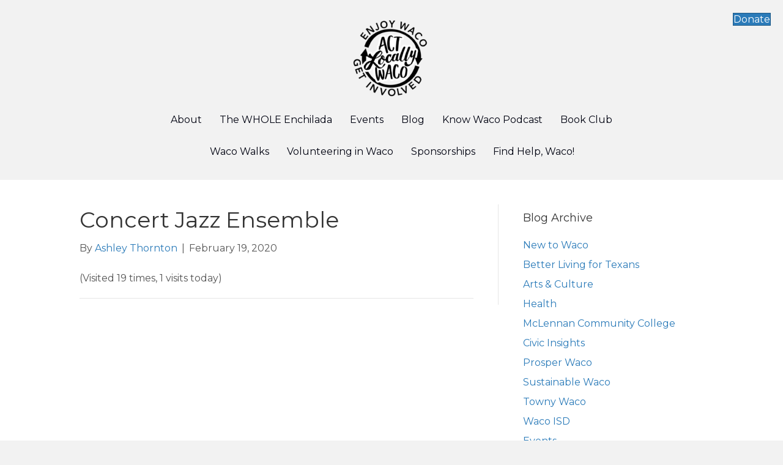

--- FILE ---
content_type: text/html; charset=UTF-8
request_url: https://actlocallywaco.org/event/concert-jazz-ensemble/
body_size: 13259
content:
<!DOCTYPE html>
<html lang="en-US">
<head>
<meta charset="UTF-8" />
<script>
var gform;gform||(document.addEventListener("gform_main_scripts_loaded",function(){gform.scriptsLoaded=!0}),document.addEventListener("gform/theme/scripts_loaded",function(){gform.themeScriptsLoaded=!0}),window.addEventListener("DOMContentLoaded",function(){gform.domLoaded=!0}),gform={domLoaded:!1,scriptsLoaded:!1,themeScriptsLoaded:!1,isFormEditor:()=>"function"==typeof InitializeEditor,callIfLoaded:function(o){return!(!gform.domLoaded||!gform.scriptsLoaded||!gform.themeScriptsLoaded&&!gform.isFormEditor()||(gform.isFormEditor()&&console.warn("The use of gform.initializeOnLoaded() is deprecated in the form editor context and will be removed in Gravity Forms 3.1."),o(),0))},initializeOnLoaded:function(o){gform.callIfLoaded(o)||(document.addEventListener("gform_main_scripts_loaded",()=>{gform.scriptsLoaded=!0,gform.callIfLoaded(o)}),document.addEventListener("gform/theme/scripts_loaded",()=>{gform.themeScriptsLoaded=!0,gform.callIfLoaded(o)}),window.addEventListener("DOMContentLoaded",()=>{gform.domLoaded=!0,gform.callIfLoaded(o)}))},hooks:{action:{},filter:{}},addAction:function(o,r,e,t){gform.addHook("action",o,r,e,t)},addFilter:function(o,r,e,t){gform.addHook("filter",o,r,e,t)},doAction:function(o){gform.doHook("action",o,arguments)},applyFilters:function(o){return gform.doHook("filter",o,arguments)},removeAction:function(o,r){gform.removeHook("action",o,r)},removeFilter:function(o,r,e){gform.removeHook("filter",o,r,e)},addHook:function(o,r,e,t,n){null==gform.hooks[o][r]&&(gform.hooks[o][r]=[]);var d=gform.hooks[o][r];null==n&&(n=r+"_"+d.length),gform.hooks[o][r].push({tag:n,callable:e,priority:t=null==t?10:t})},doHook:function(r,o,e){var t;if(e=Array.prototype.slice.call(e,1),null!=gform.hooks[r][o]&&((o=gform.hooks[r][o]).sort(function(o,r){return o.priority-r.priority}),o.forEach(function(o){"function"!=typeof(t=o.callable)&&(t=window[t]),"action"==r?t.apply(null,e):e[0]=t.apply(null,e)})),"filter"==r)return e[0]},removeHook:function(o,r,t,n){var e;null!=gform.hooks[o][r]&&(e=(e=gform.hooks[o][r]).filter(function(o,r,e){return!!(null!=n&&n!=o.tag||null!=t&&t!=o.priority)}),gform.hooks[o][r]=e)}});
</script>

<meta name='viewport' content='width=device-width, initial-scale=1.0' />
<meta http-equiv='X-UA-Compatible' content='IE=edge' />
<link rel="profile" href="https://gmpg.org/xfn/11" />
<title>Concert Jazz Ensemble &#8211; Act Locally Waco</title>
<meta name='robots' content='max-image-preview:large' />
<link rel='dns-prefetch' href='//fonts.googleapis.com' />
<link href='https://fonts.gstatic.com' crossorigin rel='preconnect' />
<link rel="alternate" type="application/rss+xml" title="Act Locally Waco &raquo; Feed" href="https://actlocallywaco.org/feed/" />
<link rel="alternate" type="application/rss+xml" title="Act Locally Waco &raquo; Comments Feed" href="https://actlocallywaco.org/comments/feed/" />
<link rel="alternate" title="oEmbed (JSON)" type="application/json+oembed" href="https://actlocallywaco.org/wp-json/oembed/1.0/embed?url=https%3A%2F%2Factlocallywaco.org%2Fevent%2Fconcert-jazz-ensemble%2F" />
<link rel="alternate" title="oEmbed (XML)" type="text/xml+oembed" href="https://actlocallywaco.org/wp-json/oembed/1.0/embed?url=https%3A%2F%2Factlocallywaco.org%2Fevent%2Fconcert-jazz-ensemble%2F&#038;format=xml" />
<link rel="preload" href="https://actlocallywaco.org/wp-content/plugins/bb-plugin/fonts/fontawesome/5.15.4/webfonts/fa-solid-900.woff2" as="font" type="font/woff2" crossorigin="anonymous">
<link rel="preload" href="https://actlocallywaco.org/wp-content/plugins/bb-plugin/fonts/fontawesome/5.15.4/webfonts/fa-regular-400.woff2" as="font" type="font/woff2" crossorigin="anonymous">
<style id='wp-img-auto-sizes-contain-inline-css'>
img:is([sizes=auto i],[sizes^="auto," i]){contain-intrinsic-size:3000px 1500px}
/*# sourceURL=wp-img-auto-sizes-contain-inline-css */
</style>

<link rel='stylesheet' id='pt-cv-public-style-css' href='https://actlocallywaco.org/wp-content/plugins/content-views-query-and-display-post-page/public/assets/css/cv.css?ver=4.2.1' media='all' />
<style id='wp-emoji-styles-inline-css'>

	img.wp-smiley, img.emoji {
		display: inline !important;
		border: none !important;
		box-shadow: none !important;
		height: 1em !important;
		width: 1em !important;
		margin: 0 0.07em !important;
		vertical-align: -0.1em !important;
		background: none !important;
		padding: 0 !important;
	}
/*# sourceURL=wp-emoji-styles-inline-css */
</style>
<link rel='stylesheet' id='wp-block-library-css' href='https://actlocallywaco.org/wp-includes/css/dist/block-library/style.min.css?ver=6.9' media='all' />
<style id='global-styles-inline-css'>
:root{--wp--preset--aspect-ratio--square: 1;--wp--preset--aspect-ratio--4-3: 4/3;--wp--preset--aspect-ratio--3-4: 3/4;--wp--preset--aspect-ratio--3-2: 3/2;--wp--preset--aspect-ratio--2-3: 2/3;--wp--preset--aspect-ratio--16-9: 16/9;--wp--preset--aspect-ratio--9-16: 9/16;--wp--preset--color--black: #000000;--wp--preset--color--cyan-bluish-gray: #abb8c3;--wp--preset--color--white: #ffffff;--wp--preset--color--pale-pink: #f78da7;--wp--preset--color--vivid-red: #cf2e2e;--wp--preset--color--luminous-vivid-orange: #ff6900;--wp--preset--color--luminous-vivid-amber: #fcb900;--wp--preset--color--light-green-cyan: #7bdcb5;--wp--preset--color--vivid-green-cyan: #00d084;--wp--preset--color--pale-cyan-blue: #8ed1fc;--wp--preset--color--vivid-cyan-blue: #0693e3;--wp--preset--color--vivid-purple: #9b51e0;--wp--preset--color--fl-heading-text: #333333;--wp--preset--color--fl-body-bg: #f2f2f2;--wp--preset--color--fl-body-text: #555555;--wp--preset--color--fl-accent: #2b7bb9;--wp--preset--color--fl-accent-hover: #2b7bb9;--wp--preset--color--fl-topbar-bg: #ffffff;--wp--preset--color--fl-topbar-text: #000000;--wp--preset--color--fl-topbar-link: #428bca;--wp--preset--color--fl-topbar-hover: #428bca;--wp--preset--color--fl-header-bg: #ffffff;--wp--preset--color--fl-header-text: #000000;--wp--preset--color--fl-header-link: #428bca;--wp--preset--color--fl-header-hover: #428bca;--wp--preset--color--fl-nav-bg: #ffffff;--wp--preset--color--fl-nav-link: #428bca;--wp--preset--color--fl-nav-hover: #428bca;--wp--preset--color--fl-content-bg: #ffffff;--wp--preset--color--fl-footer-widgets-bg: #ffffff;--wp--preset--color--fl-footer-widgets-text: #000000;--wp--preset--color--fl-footer-widgets-link: #428bca;--wp--preset--color--fl-footer-widgets-hover: #428bca;--wp--preset--color--fl-footer-bg: #ffffff;--wp--preset--color--fl-footer-text: #000000;--wp--preset--color--fl-footer-link: #428bca;--wp--preset--color--fl-footer-hover: #428bca;--wp--preset--gradient--vivid-cyan-blue-to-vivid-purple: linear-gradient(135deg,rgb(6,147,227) 0%,rgb(155,81,224) 100%);--wp--preset--gradient--light-green-cyan-to-vivid-green-cyan: linear-gradient(135deg,rgb(122,220,180) 0%,rgb(0,208,130) 100%);--wp--preset--gradient--luminous-vivid-amber-to-luminous-vivid-orange: linear-gradient(135deg,rgb(252,185,0) 0%,rgb(255,105,0) 100%);--wp--preset--gradient--luminous-vivid-orange-to-vivid-red: linear-gradient(135deg,rgb(255,105,0) 0%,rgb(207,46,46) 100%);--wp--preset--gradient--very-light-gray-to-cyan-bluish-gray: linear-gradient(135deg,rgb(238,238,238) 0%,rgb(169,184,195) 100%);--wp--preset--gradient--cool-to-warm-spectrum: linear-gradient(135deg,rgb(74,234,220) 0%,rgb(151,120,209) 20%,rgb(207,42,186) 40%,rgb(238,44,130) 60%,rgb(251,105,98) 80%,rgb(254,248,76) 100%);--wp--preset--gradient--blush-light-purple: linear-gradient(135deg,rgb(255,206,236) 0%,rgb(152,150,240) 100%);--wp--preset--gradient--blush-bordeaux: linear-gradient(135deg,rgb(254,205,165) 0%,rgb(254,45,45) 50%,rgb(107,0,62) 100%);--wp--preset--gradient--luminous-dusk: linear-gradient(135deg,rgb(255,203,112) 0%,rgb(199,81,192) 50%,rgb(65,88,208) 100%);--wp--preset--gradient--pale-ocean: linear-gradient(135deg,rgb(255,245,203) 0%,rgb(182,227,212) 50%,rgb(51,167,181) 100%);--wp--preset--gradient--electric-grass: linear-gradient(135deg,rgb(202,248,128) 0%,rgb(113,206,126) 100%);--wp--preset--gradient--midnight: linear-gradient(135deg,rgb(2,3,129) 0%,rgb(40,116,252) 100%);--wp--preset--font-size--small: 13px;--wp--preset--font-size--medium: 20px;--wp--preset--font-size--large: 36px;--wp--preset--font-size--x-large: 42px;--wp--preset--spacing--20: 0.44rem;--wp--preset--spacing--30: 0.67rem;--wp--preset--spacing--40: 1rem;--wp--preset--spacing--50: 1.5rem;--wp--preset--spacing--60: 2.25rem;--wp--preset--spacing--70: 3.38rem;--wp--preset--spacing--80: 5.06rem;--wp--preset--shadow--natural: 6px 6px 9px rgba(0, 0, 0, 0.2);--wp--preset--shadow--deep: 12px 12px 50px rgba(0, 0, 0, 0.4);--wp--preset--shadow--sharp: 6px 6px 0px rgba(0, 0, 0, 0.2);--wp--preset--shadow--outlined: 6px 6px 0px -3px rgb(255, 255, 255), 6px 6px rgb(0, 0, 0);--wp--preset--shadow--crisp: 6px 6px 0px rgb(0, 0, 0);}:where(.is-layout-flex){gap: 0.5em;}:where(.is-layout-grid){gap: 0.5em;}body .is-layout-flex{display: flex;}.is-layout-flex{flex-wrap: wrap;align-items: center;}.is-layout-flex > :is(*, div){margin: 0;}body .is-layout-grid{display: grid;}.is-layout-grid > :is(*, div){margin: 0;}:where(.wp-block-columns.is-layout-flex){gap: 2em;}:where(.wp-block-columns.is-layout-grid){gap: 2em;}:where(.wp-block-post-template.is-layout-flex){gap: 1.25em;}:where(.wp-block-post-template.is-layout-grid){gap: 1.25em;}.has-black-color{color: var(--wp--preset--color--black) !important;}.has-cyan-bluish-gray-color{color: var(--wp--preset--color--cyan-bluish-gray) !important;}.has-white-color{color: var(--wp--preset--color--white) !important;}.has-pale-pink-color{color: var(--wp--preset--color--pale-pink) !important;}.has-vivid-red-color{color: var(--wp--preset--color--vivid-red) !important;}.has-luminous-vivid-orange-color{color: var(--wp--preset--color--luminous-vivid-orange) !important;}.has-luminous-vivid-amber-color{color: var(--wp--preset--color--luminous-vivid-amber) !important;}.has-light-green-cyan-color{color: var(--wp--preset--color--light-green-cyan) !important;}.has-vivid-green-cyan-color{color: var(--wp--preset--color--vivid-green-cyan) !important;}.has-pale-cyan-blue-color{color: var(--wp--preset--color--pale-cyan-blue) !important;}.has-vivid-cyan-blue-color{color: var(--wp--preset--color--vivid-cyan-blue) !important;}.has-vivid-purple-color{color: var(--wp--preset--color--vivid-purple) !important;}.has-black-background-color{background-color: var(--wp--preset--color--black) !important;}.has-cyan-bluish-gray-background-color{background-color: var(--wp--preset--color--cyan-bluish-gray) !important;}.has-white-background-color{background-color: var(--wp--preset--color--white) !important;}.has-pale-pink-background-color{background-color: var(--wp--preset--color--pale-pink) !important;}.has-vivid-red-background-color{background-color: var(--wp--preset--color--vivid-red) !important;}.has-luminous-vivid-orange-background-color{background-color: var(--wp--preset--color--luminous-vivid-orange) !important;}.has-luminous-vivid-amber-background-color{background-color: var(--wp--preset--color--luminous-vivid-amber) !important;}.has-light-green-cyan-background-color{background-color: var(--wp--preset--color--light-green-cyan) !important;}.has-vivid-green-cyan-background-color{background-color: var(--wp--preset--color--vivid-green-cyan) !important;}.has-pale-cyan-blue-background-color{background-color: var(--wp--preset--color--pale-cyan-blue) !important;}.has-vivid-cyan-blue-background-color{background-color: var(--wp--preset--color--vivid-cyan-blue) !important;}.has-vivid-purple-background-color{background-color: var(--wp--preset--color--vivid-purple) !important;}.has-black-border-color{border-color: var(--wp--preset--color--black) !important;}.has-cyan-bluish-gray-border-color{border-color: var(--wp--preset--color--cyan-bluish-gray) !important;}.has-white-border-color{border-color: var(--wp--preset--color--white) !important;}.has-pale-pink-border-color{border-color: var(--wp--preset--color--pale-pink) !important;}.has-vivid-red-border-color{border-color: var(--wp--preset--color--vivid-red) !important;}.has-luminous-vivid-orange-border-color{border-color: var(--wp--preset--color--luminous-vivid-orange) !important;}.has-luminous-vivid-amber-border-color{border-color: var(--wp--preset--color--luminous-vivid-amber) !important;}.has-light-green-cyan-border-color{border-color: var(--wp--preset--color--light-green-cyan) !important;}.has-vivid-green-cyan-border-color{border-color: var(--wp--preset--color--vivid-green-cyan) !important;}.has-pale-cyan-blue-border-color{border-color: var(--wp--preset--color--pale-cyan-blue) !important;}.has-vivid-cyan-blue-border-color{border-color: var(--wp--preset--color--vivid-cyan-blue) !important;}.has-vivid-purple-border-color{border-color: var(--wp--preset--color--vivid-purple) !important;}.has-vivid-cyan-blue-to-vivid-purple-gradient-background{background: var(--wp--preset--gradient--vivid-cyan-blue-to-vivid-purple) !important;}.has-light-green-cyan-to-vivid-green-cyan-gradient-background{background: var(--wp--preset--gradient--light-green-cyan-to-vivid-green-cyan) !important;}.has-luminous-vivid-amber-to-luminous-vivid-orange-gradient-background{background: var(--wp--preset--gradient--luminous-vivid-amber-to-luminous-vivid-orange) !important;}.has-luminous-vivid-orange-to-vivid-red-gradient-background{background: var(--wp--preset--gradient--luminous-vivid-orange-to-vivid-red) !important;}.has-very-light-gray-to-cyan-bluish-gray-gradient-background{background: var(--wp--preset--gradient--very-light-gray-to-cyan-bluish-gray) !important;}.has-cool-to-warm-spectrum-gradient-background{background: var(--wp--preset--gradient--cool-to-warm-spectrum) !important;}.has-blush-light-purple-gradient-background{background: var(--wp--preset--gradient--blush-light-purple) !important;}.has-blush-bordeaux-gradient-background{background: var(--wp--preset--gradient--blush-bordeaux) !important;}.has-luminous-dusk-gradient-background{background: var(--wp--preset--gradient--luminous-dusk) !important;}.has-pale-ocean-gradient-background{background: var(--wp--preset--gradient--pale-ocean) !important;}.has-electric-grass-gradient-background{background: var(--wp--preset--gradient--electric-grass) !important;}.has-midnight-gradient-background{background: var(--wp--preset--gradient--midnight) !important;}.has-small-font-size{font-size: var(--wp--preset--font-size--small) !important;}.has-medium-font-size{font-size: var(--wp--preset--font-size--medium) !important;}.has-large-font-size{font-size: var(--wp--preset--font-size--large) !important;}.has-x-large-font-size{font-size: var(--wp--preset--font-size--x-large) !important;}
/*# sourceURL=global-styles-inline-css */
</style>

<style id='classic-theme-styles-inline-css'>
/*! This file is auto-generated */
.wp-block-button__link{color:#fff;background-color:#32373c;border-radius:9999px;box-shadow:none;text-decoration:none;padding:calc(.667em + 2px) calc(1.333em + 2px);font-size:1.125em}.wp-block-file__button{background:#32373c;color:#fff;text-decoration:none}
/*# sourceURL=/wp-includes/css/classic-themes.min.css */
</style>
<link rel='stylesheet' id='font-awesome-5-css' href='https://actlocallywaco.org/wp-content/plugins/bb-plugin/fonts/fontawesome/5.15.4/css/all.min.css?ver=2.10.0.5' media='all' />
<link rel='stylesheet' id='fl-builder-layout-bundle-4146c1e2ebb39d5fb60553409ba44fae-css' href='https://actlocallywaco.org/wp-content/uploads/bb-plugin/cache/4146c1e2ebb39d5fb60553409ba44fae-layout-bundle.css?ver=2.10.0.5-1.5.2.1' media='all' />
<link rel='stylesheet' id='toolset_bootstrap_styles-css' href='https://actlocallywaco.org/wp-content/plugins/cred-frontend-editor/vendor/toolset/toolset-common/res/lib/bootstrap3/css/bootstrap.css?ver=4.4.9' media='screen' />
<link rel='stylesheet' id='dashicons-css' href='https://actlocallywaco.org/wp-includes/css/dashicons.min.css?ver=6.9' media='all' />
<link rel='stylesheet' id='toolset-select2-css-css' href='https://actlocallywaco.org/wp-content/plugins/cred-frontend-editor/vendor/toolset/toolset-common/res/lib/select2/select2.css?ver=6.9' media='screen' />
<link rel='stylesheet' id='jquery-magnificpopup-css' href='https://actlocallywaco.org/wp-content/plugins/bb-plugin/css/jquery.magnificpopup.min.css?ver=2.10.0.5' media='all' />
<link rel='stylesheet' id='bootstrap-css' href='https://actlocallywaco.org/wp-content/themes/bb-theme/css/bootstrap.min.css?ver=1.7.19.1' media='all' />
<link rel='stylesheet' id='fl-automator-skin-css' href='https://actlocallywaco.org/wp-content/uploads/bb-theme/skin-693ad9188cd53.css?ver=1.7.19.1' media='all' />
<link rel='stylesheet' id='pp-animate-css' href='https://actlocallywaco.org/wp-content/plugins/bbpowerpack/assets/css/animate.min.css?ver=3.5.1' media='all' />
<link rel='stylesheet' id='fl-builder-google-fonts-f055e9ebd2af4b44eb261638fcb36f3a-css' href='//fonts.googleapis.com/css?family=Montserrat%3A300%2C400%2C700%2C400&#038;ver=6.9' media='all' />
<script src="https://actlocallywaco.org/wp-content/plugins/cred-frontend-editor/vendor/toolset/common-es/public/toolset-common-es-frontend.js?ver=175000" id="toolset-common-es-frontend-js"></script>
<script src="https://actlocallywaco.org/wp-includes/js/jquery/jquery.min.js?ver=3.7.1" id="jquery-core-js"></script>
<script src="https://actlocallywaco.org/wp-includes/js/jquery/jquery-migrate.min.js?ver=3.4.1" id="jquery-migrate-js"></script>
<script src="https://actlocallywaco.org/wp-content/plugins/insert-pages/js/widget.js?ver=20221115" id="insertpages_widget-js"></script>
<link rel="https://api.w.org/" href="https://actlocallywaco.org/wp-json/" /><link rel="alternate" title="JSON" type="application/json" href="https://actlocallywaco.org/wp-json/wp/v2/alw-event/17983" /><link rel="EditURI" type="application/rsd+xml" title="RSD" href="https://actlocallywaco.org/xmlrpc.php?rsd" />
<meta name="generator" content="WordPress 6.9" />
<link rel="canonical" href="https://actlocallywaco.org/event/concert-jazz-ensemble/" />
<link rel='shortlink' href='https://actlocallywaco.org/?p=17983' />
		<script>
			var bb_powerpack = {
				version: '2.40.10',
				getAjaxUrl: function() { return atob( 'aHR0cHM6Ly9hY3Rsb2NhbGx5d2Fjby5vcmcvd3AtYWRtaW4vYWRtaW4tYWpheC5waHA=' ); },
				callback: function() {},
				mapMarkerData: {},
				post_id: '17983',
				search_term: '',
				current_page: 'https://actlocallywaco.org/event/concert-jazz-ensemble/',
				conditionals: {
					is_front_page: false,
					is_home: false,
					is_archive: false,
					current_post_type: '',
					is_tax: false,
										is_author: false,
					current_author: false,
					is_search: false,
									}
			};
		</script>
		
            <!--/ Facebook Thumb Fixer Open Graph /-->
            <meta property="og:type" content="article" />
            <meta property="og:url" content="https://actlocallywaco.org/event/concert-jazz-ensemble/" />
            <meta property="og:title" content="Concert Jazz Ensemble" />
            <meta property="og:description" content="" />
            <meta property="og:site_name" content="Act Locally Waco" />
            <meta property="og:image" content="" />
            <meta property="og:image:alt" content="" />
            <meta property="og:image:width" content="" />
            <meta property="og:image:height" content="" />

            <meta itemscope itemtype="article" />
            <meta itemprop="description" content="" />
            <meta itemprop="image" content="" />

            <meta name="twitter:card" content="summary_large_image" />
            <meta name="twitter:url" content="https://actlocallywaco.org/event/concert-jazz-ensemble/" />
            <meta name="twitter:title" content="Concert Jazz Ensemble" />
            <meta name="twitter:description" content="" />
            <meta name="twitter:image" content="" />
            


		<!-- GA Google Analytics @ https://m0n.co/ga -->
		<script async src="https://www.googletagmanager.com/gtag/js?id=UA-5782982-1"></script>
		<script>
			window.dataLayer = window.dataLayer || [];
			function gtag(){dataLayer.push(arguments);}
			gtag('js', new Date());
			gtag('config', 'UA-5782982-1');
		</script>

	<link rel="icon" href="https://actlocallywaco.org/wp-content/uploads/2018/12/cropped-ALW_Facebook-002-32x32.jpg" sizes="32x32" />
<link rel="icon" href="https://actlocallywaco.org/wp-content/uploads/2018/12/cropped-ALW_Facebook-002-192x192.jpg" sizes="192x192" />
<link rel="apple-touch-icon" href="https://actlocallywaco.org/wp-content/uploads/2018/12/cropped-ALW_Facebook-002-180x180.jpg" />
<meta name="msapplication-TileImage" content="https://actlocallywaco.org/wp-content/uploads/2018/12/cropped-ALW_Facebook-002-270x270.jpg" />
		<style id="wp-custom-css">
			.gf-left-label label {
    float: left;
    width: 140px;
		margin: 0 0 5px !important;
		padding: 0 !important;
}

.gf-left-label div {
	float: left;
	margin: 0 0 5px !important;
	padding: 0 !important;
}

li {
	margin-bottom: 20px;
}		</style>
		</head>
<body class="wp-singular alw-event-template-default single single-alw-event postid-17983 wp-theme-bb-theme fl-builder-2-10-0-5 fl-themer-1-5-2-1 fl-theme-1-7-19-1 fl-no-js fl-theme-builder-header fl-theme-builder-header-header fl-theme-builder-footer fl-theme-builder-footer-footer fl-framework-bootstrap fl-preset-default fl-full-width fl-search-active" itemscope="itemscope" itemtype="https://schema.org/WebPage">
<a aria-label="Skip to content" class="fl-screen-reader-text" href="#fl-main-content">Skip to content</a><div class="fl-page">
	<header class="fl-builder-content fl-builder-content-8770 fl-builder-global-templates-locked" data-post-id="8770" data-type="header" data-sticky="0" data-sticky-on="" data-sticky-breakpoint="medium" data-shrink="0" data-overlay="0" data-overlay-bg="transparent" data-shrink-image-height="50px" role="banner" itemscope="itemscope" itemtype="http://schema.org/WPHeader"><div class="fl-row fl-row-full-width fl-row-bg-none fl-node-5c432f204e4e5 fl-row-default-height fl-row-align-center" data-node="5c432f204e4e5">
	<div class="fl-row-content-wrap">
		<div class="uabb-row-separator uabb-top-row-separator" >
</div>
						<div class="fl-row-content fl-row-full-width fl-node-content">
		
<div class="fl-col-group fl-node-606ca67fa02f0 fl-col-group-responsive-reversed" data-node="606ca67fa02f0">
			<div class="fl-col fl-node-606ca67fa0440 fl-col-bg-color fl-col-small fl-visible-desktop fl-visible-large fl-visible-medium" data-node="606ca67fa0440">
	<div class="fl-col-content fl-node-content"></div>
</div>
			<div class="fl-col fl-node-606ca67fa0444 fl-col-bg-color fl-col-small" data-node="606ca67fa0444">
	<div class="fl-col-content fl-node-content"><div class="fl-module fl-module-photo fl-node-5c432f4af3891" data-node="5c432f4af3891">
	<div class="fl-module-content fl-node-content">
		<div role="figure" class="fl-photo fl-photo-align-center" itemscope itemtype="https://schema.org/ImageObject">
	<div class="fl-photo-content fl-photo-img-png">
				<a href="https://actlocallywaco.org" target="_self" itemprop="url">
				<img loading="lazy" decoding="async" class="fl-photo-img wp-image-9571 size-thumbnail" src="https://actlocallywaco.org/wp-content/uploads/2019/01/ALW_White-150x150.png" alt="ALW_White" height="150" width="150" title="ALW_White"  data-no-lazy="1" itemprop="image" />
				</a>
					</div>
	</div>
	</div>
</div>
</div>
</div>
			<div class="fl-col fl-node-606ca67fa044e fl-col-bg-color fl-col-small" data-node="606ca67fa044e">
	<div class="fl-col-content fl-node-content"><div class="fl-module fl-module-button fl-node-606ca6084d6ff" data-node="606ca6084d6ff">
	<div class="fl-module-content fl-node-content">
		<div class="fl-button-wrap fl-button-width-auto fl-button-right">
			<a href="https://actlocallywaco.org/donate/"  target="_self"  class="fl-button" >
							<span class="fl-button-text">Donate</span>
					</a>
</div>
	</div>
</div>
</div>
</div>
	</div>
		</div>
	</div>
</div>
<div class="fl-row fl-row-fixed-width fl-row-bg-none fl-node-606ca8413d0c6 fl-row-default-height fl-row-align-center" data-node="606ca8413d0c6">
	<div class="fl-row-content-wrap">
		<div class="uabb-row-separator uabb-top-row-separator" >
</div>
						<div class="fl-row-content fl-row-fixed-width fl-node-content">
		
<div class="fl-col-group fl-node-606ca8414134b" data-node="606ca8414134b">
			<div class="fl-col fl-node-606ca841414f5 fl-col-bg-color" data-node="606ca841414f5">
	<div class="fl-col-content fl-node-content"><div class="fl-module fl-module-menu fl-node-5c433034425c5" data-node="5c433034425c5">
	<div class="fl-module-content fl-node-content">
		<div class="fl-menu fl-menu-responsive-toggle-mobile">
	<button class="fl-menu-mobile-toggle hamburger-label fl-content-ui-button" aria-haspopup="menu" aria-label="Menu"><span class="fl-menu-icon svg-container"><svg version="1.1" class="hamburger-menu" xmlns="http://www.w3.org/2000/svg" xmlns:xlink="http://www.w3.org/1999/xlink" viewBox="0 0 512 512">
<rect class="fl-hamburger-menu-top" width="512" height="102"/>
<rect class="fl-hamburger-menu-middle" y="205" width="512" height="102"/>
<rect class="fl-hamburger-menu-bottom" y="410" width="512" height="102"/>
</svg>
</span><span class="fl-menu-mobile-toggle-label" aria-haspopup="menu" aria-label="Menu">Menu</span></button>	<div class="fl-clear"></div>
	<nav role="navigation" aria-label="Menu" itemscope="itemscope" itemtype="https://schema.org/SiteNavigationElement"><ul id="menu-main" class="menu fl-menu-horizontal fl-toggle-none"><li id="menu-item-11335" class="menu-item menu-item-type-post_type menu-item-object-page"><a role="menuitem" href="https://actlocallywaco.org/about/">About</a></li><li id="menu-item-18803" class="menu-item menu-item-type-post_type menu-item-object-page menu-item-home menu-item-has-children fl-has-submenu"><div class="fl-has-submenu-container"><a role="menuitem" href="https://actlocallywaco.org/" aria-haspopup="menu" aria-expanded="false" aria-controls="sub-menu-18803">The WHOLE Enchilada</a></div><ul id="sub-menu-18803" class="sub-menu" role="menu">	<li id="menu-item-5285" class="menu-item menu-item-type-post_type menu-item-object-page"><a role="menuitem" href="https://actlocallywaco.org/the-whole-enchilada-2/subscribe/">Subscribe</a></li>	<li id="menu-item-5274" class="menu-item menu-item-type-post_type menu-item-object-page"><a role="menuitem" href="https://actlocallywaco.org/jobs-job-related/">Volunteering in Waco</a></li></ul></li><li id="menu-item-20043" class="menu-item menu-item-type-post_type menu-item-object-page menu-item-has-children fl-has-submenu"><div class="fl-has-submenu-container"><a role="menuitem" href="https://actlocallywaco.org/events/" aria-haspopup="menu" aria-expanded="false" aria-controls="sub-menu-20043">Events</a></div><ul id="sub-menu-20043" class="sub-menu" role="menu">	<li id="menu-item-20044" class="menu-item menu-item-type-post_type menu-item-object-page"><a role="menuitem" href="https://actlocallywaco.org/add-event/">Add Event</a></li></ul></li><li id="menu-item-5137" class="menu-item menu-item-type-post_type menu-item-object-page current_page_parent"><a role="menuitem" href="https://actlocallywaco.org/blog/">Blog</a></li><li id="menu-item-21551" class="menu-item menu-item-type-custom menu-item-object-custom"><a role="menuitem" href="https://linktr.ee/knowwaco">Know Waco Podcast</a></li><li id="menu-item-5296" class="menu-item menu-item-type-post_type menu-item-object-page"><a role="menuitem" href="https://actlocallywaco.org/book-club/">Book Club</a></li><li id="menu-item-13072" class="menu-item menu-item-type-post_type menu-item-object-page"><a role="menuitem" href="https://actlocallywaco.org/waco-walks/">Waco Walks</a></li><li id="menu-item-5286" class="menu-item menu-item-type-post_type menu-item-object-page"><a role="menuitem" href="https://actlocallywaco.org/jobs-job-related/">Volunteering in Waco</a></li><li id="menu-item-16445" class="menu-item menu-item-type-post_type menu-item-object-page"><a role="menuitem" href="https://actlocallywaco.org/sponsorships/">Sponsorships</a></li><li id="menu-item-25449" class="menu-item menu-item-type-custom menu-item-object-custom"><a role="menuitem" target="_blank" href="https://www.findhelp.org/widget/v2/partner/ActLocallyWaco?ref=https://actlocallywaco.org/&#038;btn_color=000000&#038;form_desc=Need+help?+Search+findhelp.org+for+free+and+reduced+cost+services+like+medical,+food,+housing+in+the+Waco+area&#038;postal_placeholder=Enter+your+zip+code&#038;show_branding=true">Find Help, Waco!</a></li></ul></nav></div>
	</div>
</div>
</div>
</div>
	</div>
		</div>
	</div>
</div>
</header><div class="uabb-js-breakpoint" style="display: none;"></div>	<div id="fl-main-content" class="fl-page-content" itemprop="mainContentOfPage" role="main">

		
<div class="container">
	<div class="row">

		
		<div class="fl-content fl-content-left col-md-8">
			<article class="fl-post post-17983 alw-event type-alw-event status-publish hentry" id="fl-post-17983" itemscope itemtype="https://schema.org/BlogPosting">

	
	<header class="fl-post-header">
		<h1 class="fl-post-title" itemprop="headline">
			Concert Jazz Ensemble					</h1>
		<div class="fl-post-meta fl-post-meta-top"><span class="fl-post-author">By <a href="https://actlocallywaco.org/author/ashleyt/"><span>Ashley Thornton</span></a></span><span class="fl-sep"> | </span><span class="fl-post-date">February 19, 2020</span></div><meta itemscope itemprop="mainEntityOfPage" itemtype="https://schema.org/WebPage" itemid="https://actlocallywaco.org/event/concert-jazz-ensemble/" content="Concert Jazz Ensemble" /><meta itemprop="datePublished" content="2020-02-19" /><meta itemprop="dateModified" content="2020-02-19" /><div itemprop="publisher" itemscope itemtype="https://schema.org/Organization"><meta itemprop="name" content="Act Locally Waco"></div><div itemscope itemprop="author" itemtype="https://schema.org/Person"><meta itemprop="url" content="https://actlocallywaco.org/author/ashleyt/" /><meta itemprop="name" content="Ashley Thornton" /></div><div itemprop="interactionStatistic" itemscope itemtype="https://schema.org/InteractionCounter"><meta itemprop="interactionType" content="https://schema.org/CommentAction" /><meta itemprop="userInteractionCount" content="0" /></div>	</header><!-- .fl-post-header -->

	
	
	<div class="fl-post-content clearfix" itemprop="text">
		<div class="tptn_counter" id="tptn_counter_17983">(Visited 19 times, 1 visits today)</div>	</div><!-- .fl-post-content -->

	
	<div class="fl-post-meta fl-post-meta-bottom"><div class="fl-post-cats-tags"></div></div>		
</article>


<!-- .fl-post -->
		</div>

		<div class="fl-sidebar  fl-sidebar-right fl-sidebar-display-desktop col-md-4" itemscope="itemscope" itemtype="https://schema.org/WPSideBar">
		<aside id="nav_menu-2" class="fl-widget widget_nav_menu"><h4 class="fl-widget-title">Blog Archive</h4><div class="menu-post-by-category-container"><ul id="menu-post-by-category" class="menu"><li id="menu-item-19247" class="menu-item menu-item-type-taxonomy menu-item-object-category menu-item-19247"><a href="https://actlocallywaco.org/category/new-to-waco/">New to Waco</a></li>
<li id="menu-item-9582" class="menu-item menu-item-type-taxonomy menu-item-object-category menu-item-9582"><a href="https://actlocallywaco.org/category/better-living-for-texans/">Better Living for Texans</a></li>
<li id="menu-item-9591" class="menu-item menu-item-type-taxonomy menu-item-object-category menu-item-9591"><a href="https://actlocallywaco.org/category/arts-culture/">Arts &#038; Culture</a></li>
<li id="menu-item-9665" class="menu-item menu-item-type-taxonomy menu-item-object-category menu-item-9665"><a href="https://actlocallywaco.org/category/health-blog/">Health</a></li>
<li id="menu-item-9584" class="menu-item menu-item-type-taxonomy menu-item-object-category menu-item-9584"><a href="https://actlocallywaco.org/category/mclennan-community-college/">McLennan Community College</a></li>
<li id="menu-item-21261" class="menu-item menu-item-type-taxonomy menu-item-object-category menu-item-21261"><a href="https://actlocallywaco.org/category/civic-insights/">Civic Insights</a></li>
<li id="menu-item-9587" class="menu-item menu-item-type-taxonomy menu-item-object-category menu-item-9587"><a href="https://actlocallywaco.org/category/prosper-waco/">Prosper Waco</a></li>
<li id="menu-item-9588" class="menu-item menu-item-type-taxonomy menu-item-object-category menu-item-9588"><a href="https://actlocallywaco.org/category/sustainable-waco/">Sustainable Waco</a></li>
<li id="menu-item-9589" class="menu-item menu-item-type-taxonomy menu-item-object-category menu-item-9589"><a href="https://actlocallywaco.org/category/towny-waco/">Towny Waco</a></li>
<li id="menu-item-9590" class="menu-item menu-item-type-taxonomy menu-item-object-category menu-item-9590"><a href="https://actlocallywaco.org/category/waco-isd-blog/">Waco ISD</a></li>
<li id="menu-item-20034" class="menu-item menu-item-type-post_type menu-item-object-page menu-item-20034"><a href="https://actlocallywaco.org/events/">Events</a></li>
<li id="menu-item-20035" class="menu-item menu-item-type-post_type menu-item-object-page menu-item-20035"><a href="https://actlocallywaco.org/add-event/">Add Event</a></li>
</ul></div></aside><aside id="search-3" class="fl-widget widget_search"><form aria-label="Search" method="get" role="search" action="https://actlocallywaco.org/" title="Type and press Enter to search.">
	<input aria-label="Search" type="search" class="fl-search-input form-control" name="s" placeholder="Search"  value="" onfocus="if (this.value === 'Search') { this.value = ''; }" onblur="if (this.value === '') this.value='Search';" />
</form>
</aside>	</div>

	</div>
</div>


	</div><!-- .fl-page-content -->
	<footer class="fl-builder-content fl-builder-content-9553 fl-builder-global-templates-locked" data-post-id="9553" data-type="footer" itemscope="itemscope" itemtype="http://schema.org/WPFooter"><div class="fl-row fl-row-full-width fl-row-bg-color fl-node-5c3d02f51f5b6 fl-row-default-height fl-row-align-center" data-node="5c3d02f51f5b6">
	<div class="fl-row-content-wrap">
		<div class="uabb-row-separator uabb-top-row-separator" >
</div>
						<div class="fl-row-content fl-row-fixed-width fl-node-content">
		
<div class="fl-col-group fl-node-60d359f9bbc3a" data-node="60d359f9bbc3a">
			<div class="fl-col fl-node-60d359f9bbd44 fl-col-bg-color" data-node="60d359f9bbd44">
	<div class="fl-col-content fl-node-content"><div class="fl-module fl-module-heading fl-node-60d359f9bbb20" data-node="60d359f9bbb20">
	<div class="fl-module-content fl-node-content">
		<h2 class="fl-heading">
		<span class="fl-heading-text">Thank you to our sponsors!</span>
	</h2>
	</div>
</div>
</div>
</div>
	</div>

<div class="fl-col-group fl-node-60d35875afee5 fl-col-group-equal-height fl-col-group-align-center" data-node="60d35875afee5">
			<div class="fl-col fl-node-60d35875b00e3 fl-col-bg-color fl-col-small" data-node="60d35875b00e3">
	<div class="fl-col-content fl-node-content"><div class="fl-module fl-module-photo fl-node-60d35996b0586" data-node="60d35996b0586">
	<div class="fl-module-content fl-node-content">
		<div role="figure" class="fl-photo fl-photo-align-center" itemscope itemtype="https://schema.org/ImageObject">
	<div class="fl-photo-content fl-photo-img-png">
				<a href="https://www.wacofoundation.org/" target="_blank" rel="noopener"  itemprop="url">
				<img loading="lazy" decoding="async" class="fl-photo-img wp-image-27030 size-full" src="https://actlocallywaco.org/wp-content/uploads/2019/01/Waco-Foundation-Logo-NEW-no-shadow-01.png" alt="Waco Foundation" height="404" width="1826"  itemprop="image" srcset="https://actlocallywaco.org/wp-content/uploads/2019/01/Waco-Foundation-Logo-NEW-no-shadow-01.png 1826w, https://actlocallywaco.org/wp-content/uploads/2019/01/Waco-Foundation-Logo-NEW-no-shadow-01-300x66.png 300w, https://actlocallywaco.org/wp-content/uploads/2019/01/Waco-Foundation-Logo-NEW-no-shadow-01-1024x227.png 1024w, https://actlocallywaco.org/wp-content/uploads/2019/01/Waco-Foundation-Logo-NEW-no-shadow-01-768x170.png 768w, https://actlocallywaco.org/wp-content/uploads/2019/01/Waco-Foundation-Logo-NEW-no-shadow-01-1536x340.png 1536w" sizes="auto, (max-width: 1826px) 100vw, 1826px" />
				</a>
					</div>
	</div>
	</div>
</div>
</div>
</div>
			<div class="fl-col fl-node-ku2xpvig8nfh fl-col-bg-color fl-col-small" data-node="ku2xpvig8nfh">
	<div class="fl-col-content fl-node-content"><div class="fl-module fl-module-photo fl-node-ek1i25r9cjlo" data-node="ek1i25r9cjlo">
	<div class="fl-module-content fl-node-content">
		<div role="figure" class="fl-photo fl-photo-align-center" itemscope itemtype="https://schema.org/ImageObject">
	<div class="fl-photo-content fl-photo-img-png">
				<a href="https://roguemedianetwork.com/" target="_blank" rel="noopener"  itemprop="url">
				<img loading="lazy" decoding="async" class="fl-photo-img wp-image-48292 size-medium" src="https://actlocallywaco.org/wp-content/uploads/2019/01/rogue-one-color-logo-500x500-transparent-Copy-300x273.png" alt="rogue-one-color-logo-500x500-transparent-Copy" height="273" width="300" title="rogue-one-color-logo-500x500-transparent-Copy"  itemprop="image" srcset="https://actlocallywaco.org/wp-content/uploads/2019/01/rogue-one-color-logo-500x500-transparent-Copy-300x273.png 300w, https://actlocallywaco.org/wp-content/uploads/2019/01/rogue-one-color-logo-500x500-transparent-Copy.png 500w" sizes="auto, (max-width: 300px) 100vw, 300px" />
				</a>
					</div>
	</div>
	</div>
</div>
</div>
</div>
			<div class="fl-col fl-node-l8hc1z3pw9nd fl-col-bg-color fl-col-small" data-node="l8hc1z3pw9nd">
	<div class="fl-col-content fl-node-content"><div class="fl-module fl-module-photo fl-node-60d3587fbebd6" data-node="60d3587fbebd6">
	<div class="fl-module-content fl-node-content">
		<div role="figure" class="fl-photo fl-photo-align-center" itemscope itemtype="https://schema.org/ImageObject">
	<div class="fl-photo-content fl-photo-img-jpg">
				<a href="https://prosperwaco.org/" target="_blank" rel="noopener"  itemprop="url">
				<img loading="lazy" decoding="async" class="fl-photo-img wp-image-21237 size-full" src="https://actlocallywaco.org/wp-content/uploads/2020/08/PW-Logo_Stacked-symbol-PW.jpg" alt="Prosper Waco" height="1460" width="2000"  itemprop="image" srcset="https://actlocallywaco.org/wp-content/uploads/2020/08/PW-Logo_Stacked-symbol-PW.jpg 2000w, https://actlocallywaco.org/wp-content/uploads/2020/08/PW-Logo_Stacked-symbol-PW-300x219.jpg 300w, https://actlocallywaco.org/wp-content/uploads/2020/08/PW-Logo_Stacked-symbol-PW-1024x748.jpg 1024w, https://actlocallywaco.org/wp-content/uploads/2020/08/PW-Logo_Stacked-symbol-PW-768x561.jpg 768w, https://actlocallywaco.org/wp-content/uploads/2020/08/PW-Logo_Stacked-symbol-PW-1536x1121.jpg 1536w" sizes="auto, (max-width: 2000px) 100vw, 2000px" />
				</a>
					</div>
	</div>
	</div>
</div>
</div>
</div>
	</div>

<div class="fl-col-group fl-node-5c3d0333de027" data-node="5c3d0333de027">
			<div class="fl-col fl-node-5c3d0333de14a fl-col-bg-color fl-col-has-cols" data-node="5c3d0333de14a">
	<div class="fl-col-content fl-node-content">
<div class="fl-col-group fl-node-5c4358041070e fl-col-group-nested" data-node="5c4358041070e">
			<div class="fl-col fl-node-5c43580410866 fl-col-bg-color" data-node="5c43580410866">
	<div class="fl-col-content fl-node-content"><div class="fl-module fl-module-rich-text fl-node-5c43580f3859a" data-node="5c43580f3859a">
	<div class="fl-module-content fl-node-content">
		<div class="fl-rich-text">
	<p style="text-align: center;"> Contact us</p>
<p style="text-align: center;"><a href="/cdn-cgi/l/email-protection#a0c8c5cccccfe0c1c3d4cccfc3c1ccccd9d7c1c3cf8ecfd2c7"><span class="__cf_email__" data-cfemail="563e333a3a39163735223a3935373a3a2f2137353978392431">[email&#160;protected]</span></a></p>
<p style="text-align: center;">Act Locally Waco is a 501c3 non-profit organization based in Waco, Texas.</p>
<p style="text-align: center;">Donations to Act Locally Waco are tax deductible.</p>
</div>
	</div>
</div>
</div>
</div>
	</div>
<div class="fl-module fl-module-separator fl-node-5c3d0333ddf5b" data-node="5c3d0333ddf5b">
	<div class="fl-module-content fl-node-content">
		<div class="fl-separator"></div>
	</div>
</div>
</div>
</div>
	</div>

<div class="fl-col-group fl-node-5c3d02f51f689" data-node="5c3d02f51f689">
			<div class="fl-col fl-node-5c3d02f51f6ce fl-col-bg-color" data-node="5c3d02f51f6ce">
	<div class="fl-col-content fl-node-content"><div class="fl-module fl-module-rich-text fl-node-5c3d02f51f85e" data-node="5c3d02f51f85e">
	<div class="fl-module-content fl-node-content">
		<div class="fl-rich-text">
	<p style="text-align: center;">© 2026 Act Locally Waco. All Rights Reserved.</p>
</div>
	</div>
</div>
</div>
</div>
	</div>
		</div>
	</div>
</div>
</footer><div class="uabb-js-breakpoint" style="display: none;"></div>	</div><!-- .fl-page -->
<script data-cfasync="false" src="/cdn-cgi/scripts/5c5dd728/cloudflare-static/email-decode.min.js"></script><script type="speculationrules">
{"prefetch":[{"source":"document","where":{"and":[{"href_matches":"/*"},{"not":{"href_matches":["/wp-*.php","/wp-admin/*","/wp-content/uploads/*","/wp-content/*","/wp-content/plugins/*","/wp-content/themes/bb-theme/*","/*\\?(.+)"]}},{"not":{"selector_matches":"a[rel~=\"nofollow\"]"}},{"not":{"selector_matches":".no-prefetch, .no-prefetch a"}}]},"eagerness":"conservative"}]}
</script>
<script id="pt-cv-content-views-script-js-extra">
var PT_CV_PUBLIC = {"_prefix":"pt-cv-","page_to_show":"5","_nonce":"e8557e3ae8","is_admin":"","is_mobile":"","ajaxurl":"https://actlocallywaco.org/wp-admin/admin-ajax.php","lang":"","loading_image_src":"[data-uri]"};
var PT_CV_PAGINATION = {"first":"\u00ab","prev":"\u2039","next":"\u203a","last":"\u00bb","goto_first":"Go to first page","goto_prev":"Go to previous page","goto_next":"Go to next page","goto_last":"Go to last page","current_page":"Current page is","goto_page":"Go to page"};
//# sourceURL=pt-cv-content-views-script-js-extra
</script>
<script src="https://actlocallywaco.org/wp-content/plugins/content-views-query-and-display-post-page/public/assets/js/cv.js?ver=4.2.1" id="pt-cv-content-views-script-js"></script>
<script src="https://actlocallywaco.org/wp-content/plugins/bb-plugin/js/libs/jquery.imagesloaded.min.js?ver=2.10.0.5" id="imagesloaded-js"></script>
<script src="https://actlocallywaco.org/wp-content/plugins/bb-plugin/js/libs/jquery.ba-throttle-debounce.min.js?ver=2.10.0.5" id="jquery-throttle-js"></script>
<script src="https://actlocallywaco.org/wp-content/uploads/bb-plugin/cache/703af82f809902e49a3962ba9a9b53ef-layout-bundle.js?ver=2.10.0.5-1.5.2.1" id="fl-builder-layout-bundle-703af82f809902e49a3962ba9a9b53ef-js"></script>
<script id="tptn_tracker-js-extra">
var ajax_tptn_tracker = {"ajax_url":"https://actlocallywaco.org/","top_ten_id":"17983","top_ten_blog_id":"1","activate_counter":"11","top_ten_debug":"0","tptn_rnd":"330854207"};
//# sourceURL=tptn_tracker-js-extra
</script>
<script src="https://actlocallywaco.org/wp-content/plugins/top-10/includes/js/top-10-tracker.min.js?ver=4.1.1" id="tptn_tracker-js"></script>
<script src="https://actlocallywaco.org/wp-content/plugins/cred-frontend-editor/vendor/toolset/toolset-common/res/lib/bootstrap3/js/bootstrap.min.js?ver=3.3.7" id="toolset_bootstrap-js"></script>
<script src="https://actlocallywaco.org/wp-includes/js/jquery/ui/core.min.js?ver=1.13.3" id="jquery-ui-core-js"></script>
<script src="https://actlocallywaco.org/wp-includes/js/jquery/ui/datepicker.min.js?ver=1.13.3" id="jquery-ui-datepicker-js"></script>
<script id="jquery-ui-datepicker-js-after">
jQuery(function(jQuery){jQuery.datepicker.setDefaults({"closeText":"Close","currentText":"Today","monthNames":["January","February","March","April","May","June","July","August","September","October","November","December"],"monthNamesShort":["Jan","Feb","Mar","Apr","May","Jun","Jul","Aug","Sep","Oct","Nov","Dec"],"nextText":"Next","prevText":"Previous","dayNames":["Sunday","Monday","Tuesday","Wednesday","Thursday","Friday","Saturday"],"dayNamesShort":["Sun","Mon","Tue","Wed","Thu","Fri","Sat"],"dayNamesMin":["S","M","T","W","T","F","S"],"dateFormat":"MM d, yy","firstDay":0,"isRTL":false});});
//# sourceURL=jquery-ui-datepicker-js-after
</script>
<script src="https://actlocallywaco.org/wp-includes/js/underscore.min.js?ver=1.13.7" id="underscore-js"></script>
<script src="https://actlocallywaco.org/wp-includes/js/jquery/suggest.min.js?ver=1.1-20110113" id="suggest-js"></script>
<script src="https://actlocallywaco.org/wp-content/plugins/cred-frontend-editor/vendor/toolset/toolset-common/toolset-forms/js/main.js?ver=4.4.9" id="wptoolset-forms-js"></script>
<script id="wptoolset-field-date-js-extra">
var wptDateData = {"buttonImage":"https://actlocallywaco.org/wp-content/plugins/cred-frontend-editor/vendor/toolset/toolset-common/toolset-forms/images/calendar.gif","buttonText":"Select date","dateFormat":"MM d, yy","dateFormatPhp":"F j, Y","dateFormatNote":"Input format: F j, Y","yearMin":"1583","yearMax":"3000","ajaxurl":"https://actlocallywaco.org/wp-admin/admin-ajax.php","readonly":"This is a read-only date input","readonly_image":"https://actlocallywaco.org/wp-content/plugins/cred-frontend-editor/vendor/toolset/toolset-common/toolset-forms/images/calendar-readonly.gif","datepicker_style_url":"https://actlocallywaco.org/wp-content/plugins/cred-frontend-editor/vendor/toolset/toolset-common/toolset-forms/css/wpt-jquery-ui/jquery-ui-1.11.4.custom.css"};
//# sourceURL=wptoolset-field-date-js-extra
</script>
<script src="https://actlocallywaco.org/wp-content/plugins/cred-frontend-editor/vendor/toolset/toolset-common/toolset-forms/js/date.js?ver=4.4.9" id="wptoolset-field-date-js"></script>
<script src="https://actlocallywaco.org/wp-content/plugins/bb-plugin/js/libs/jquery.magnificpopup.min.js?ver=2.10.0.5" id="jquery-magnificpopup-js"></script>
<script src="https://actlocallywaco.org/wp-content/plugins/bb-plugin/js/libs/jquery.fitvids.min.js?ver=1.2" id="jquery-fitvids-js"></script>
<script src="https://actlocallywaco.org/wp-content/themes/bb-theme/js/bootstrap.min.js?ver=1.7.19.1" id="bootstrap-js"></script>
<script id="fl-automator-js-extra">
var themeopts = {"medium_breakpoint":"992","mobile_breakpoint":"768","lightbox":"enabled","scrollTopPosition":"800"};
//# sourceURL=fl-automator-js-extra
</script>
<script src="https://actlocallywaco.org/wp-content/themes/bb-theme/js/theme.min.js?ver=1.7.19.1" id="fl-automator-js"></script>
<script id="wp-emoji-settings" type="application/json">
{"baseUrl":"https://s.w.org/images/core/emoji/17.0.2/72x72/","ext":".png","svgUrl":"https://s.w.org/images/core/emoji/17.0.2/svg/","svgExt":".svg","source":{"concatemoji":"https://actlocallywaco.org/wp-includes/js/wp-emoji-release.min.js?ver=6.9"}}
</script>
<script type="module">
/*! This file is auto-generated */
const a=JSON.parse(document.getElementById("wp-emoji-settings").textContent),o=(window._wpemojiSettings=a,"wpEmojiSettingsSupports"),s=["flag","emoji"];function i(e){try{var t={supportTests:e,timestamp:(new Date).valueOf()};sessionStorage.setItem(o,JSON.stringify(t))}catch(e){}}function c(e,t,n){e.clearRect(0,0,e.canvas.width,e.canvas.height),e.fillText(t,0,0);t=new Uint32Array(e.getImageData(0,0,e.canvas.width,e.canvas.height).data);e.clearRect(0,0,e.canvas.width,e.canvas.height),e.fillText(n,0,0);const a=new Uint32Array(e.getImageData(0,0,e.canvas.width,e.canvas.height).data);return t.every((e,t)=>e===a[t])}function p(e,t){e.clearRect(0,0,e.canvas.width,e.canvas.height),e.fillText(t,0,0);var n=e.getImageData(16,16,1,1);for(let e=0;e<n.data.length;e++)if(0!==n.data[e])return!1;return!0}function u(e,t,n,a){switch(t){case"flag":return n(e,"\ud83c\udff3\ufe0f\u200d\u26a7\ufe0f","\ud83c\udff3\ufe0f\u200b\u26a7\ufe0f")?!1:!n(e,"\ud83c\udde8\ud83c\uddf6","\ud83c\udde8\u200b\ud83c\uddf6")&&!n(e,"\ud83c\udff4\udb40\udc67\udb40\udc62\udb40\udc65\udb40\udc6e\udb40\udc67\udb40\udc7f","\ud83c\udff4\u200b\udb40\udc67\u200b\udb40\udc62\u200b\udb40\udc65\u200b\udb40\udc6e\u200b\udb40\udc67\u200b\udb40\udc7f");case"emoji":return!a(e,"\ud83e\u1fac8")}return!1}function f(e,t,n,a){let r;const o=(r="undefined"!=typeof WorkerGlobalScope&&self instanceof WorkerGlobalScope?new OffscreenCanvas(300,150):document.createElement("canvas")).getContext("2d",{willReadFrequently:!0}),s=(o.textBaseline="top",o.font="600 32px Arial",{});return e.forEach(e=>{s[e]=t(o,e,n,a)}),s}function r(e){var t=document.createElement("script");t.src=e,t.defer=!0,document.head.appendChild(t)}a.supports={everything:!0,everythingExceptFlag:!0},new Promise(t=>{let n=function(){try{var e=JSON.parse(sessionStorage.getItem(o));if("object"==typeof e&&"number"==typeof e.timestamp&&(new Date).valueOf()<e.timestamp+604800&&"object"==typeof e.supportTests)return e.supportTests}catch(e){}return null}();if(!n){if("undefined"!=typeof Worker&&"undefined"!=typeof OffscreenCanvas&&"undefined"!=typeof URL&&URL.createObjectURL&&"undefined"!=typeof Blob)try{var e="postMessage("+f.toString()+"("+[JSON.stringify(s),u.toString(),c.toString(),p.toString()].join(",")+"));",a=new Blob([e],{type:"text/javascript"});const r=new Worker(URL.createObjectURL(a),{name:"wpTestEmojiSupports"});return void(r.onmessage=e=>{i(n=e.data),r.terminate(),t(n)})}catch(e){}i(n=f(s,u,c,p))}t(n)}).then(e=>{for(const n in e)a.supports[n]=e[n],a.supports.everything=a.supports.everything&&a.supports[n],"flag"!==n&&(a.supports.everythingExceptFlag=a.supports.everythingExceptFlag&&a.supports[n]);var t;a.supports.everythingExceptFlag=a.supports.everythingExceptFlag&&!a.supports.flag,a.supports.everything||((t=a.source||{}).concatemoji?r(t.concatemoji):t.wpemoji&&t.twemoji&&(r(t.twemoji),r(t.wpemoji)))});
//# sourceURL=https://actlocallywaco.org/wp-includes/js/wp-emoji-loader.min.js
</script>
		<script id="kama-click-counter">!function(){var e={kcckey:"kcccount",pidkey:"kccpid",urlpatt:"https://actlocallywaco.org?download={download}&kccpid={in_post}&kcccount={url}",aclass:"count",questSymbol:"__QUESTION__",ampSymbol:"__AMPERSAND__"};function a(a){var c=a.target.closest("a");if(c)if(c.dataset.kccurl)c.href=c.dataset.kccurl;else{var r=c.href;if(-1!==r.indexOf(e.kcckey)){var n=r.match(new RegExp(e.kcckey+"=(.*)"));if(n&&n[1]){var l=n[1];parseInt(l)&&(l="/#download"+l),c.dataset.kccurl=r.replace(l,t(l))}}else c.classList.contains(e.aclass)&&(c.dataset.kccurl=e.urlpatt.replace("{in_post}",c.dataset[e.pidkey]||"").replace("{download}",c.dataset.kccdownload?1:"").replace("{url}",t(r)));c.dataset.kccurl&&(c.href=c.dataset.kccurl)}}function t(a){return a.replace(/[?]/g,e.questSymbol).replace(/[&]/g,e.ampSymbol)}document.addEventListener("click",a),document.addEventListener("mousedown",a),document.addEventListener("contextmenu ",a),document.addEventListener("mouseover",function(a){var c=a.target;if("A"!==c.tagName||-1===c.href.indexOf(e.kcckey))return;var r=c.href.match(new RegExp(e.kcckey+"=(.+)"))[1]||"";if(!r)return;parseInt(r)&&(r="/#download"+r);c.dataset.kccurl=c.href.replace(r,t(r)),c.href=r})}();</script>
		<script defer src="https://static.cloudflareinsights.com/beacon.min.js/vcd15cbe7772f49c399c6a5babf22c1241717689176015" integrity="sha512-ZpsOmlRQV6y907TI0dKBHq9Md29nnaEIPlkf84rnaERnq6zvWvPUqr2ft8M1aS28oN72PdrCzSjY4U6VaAw1EQ==" data-cf-beacon='{"version":"2024.11.0","token":"03fb2a223b934df19a15c96891bee822","r":1,"server_timing":{"name":{"cfCacheStatus":true,"cfEdge":true,"cfExtPri":true,"cfL4":true,"cfOrigin":true,"cfSpeedBrain":true},"location_startswith":null}}' crossorigin="anonymous"></script>
</body>
</html>


<!-- Page cached by LiteSpeed Cache 7.7 on 2026-01-30 14:18:10 -->